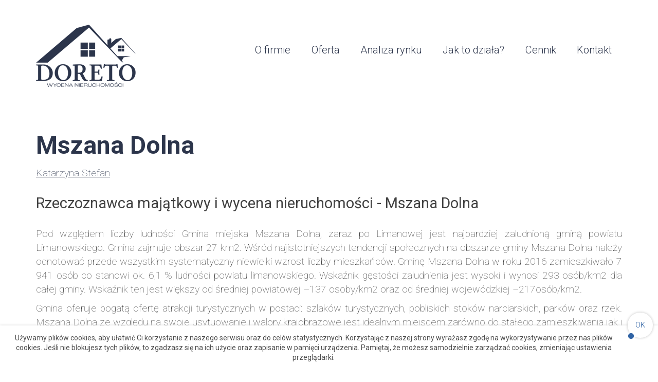

--- FILE ---
content_type: text/html; charset=UTF-8
request_url: https://doreto.pl/location/mszana-dolna/
body_size: 8254
content:

<!doctype html>
<!--[if lt IE 7]><html class="no-js ie ie6 lt-ie9 lt-ie8 lt-ie7" lang="pl-PL" prefix="og: http://ogp.me/ns#"> <![endif]-->
<!--[if IE 7]><html class="no-js ie ie7 lt-ie9 lt-ie8" lang="pl-PL" prefix="og: http://ogp.me/ns#"> <![endif]-->
<!--[if IE 8]><html class="no-js ie ie8 lt-ie9" lang="pl-PL" prefix="og: http://ogp.me/ns#"> <![endif]-->
<!--[if gt IE 8]><!-->
<html class="no-js" lang="pl-PL" prefix="og: http://ogp.me/ns#">
<!--<![endif]-->

<head>
    <!-- Google Tag Manager -->
	<script>(function(w,d,s,l,i){w[l]=w[l]||[];w[l].push({'gtm.start':
	new Date().getTime(),event:'gtm.js'});var f=d.getElementsByTagName(s)[0],
	j=d.createElement(s),dl=l!='dataLayer'?'&l='+l:'';j.async=true;j.src=
	'https://www.googletagmanager.com/gtm.js?id='+i+dl;f.parentNode.insertBefore(j,f);
	})(window,document,'script','dataLayer','GTM-T2QWFMC');</script>
	<!-- End Google Tag Manager -->
	
	<meta charset="UTF-8" />
    <title>
         Wycena nieruchomości - Mszana Dolna | Rzeczoznawca majątkowy - Doreto     </title>

    <meta http-equiv="Content-Type" content="text/html; charset=UTF-8" />
    <meta http-equiv="X-UA-Compatible" content="IE=edge">
    <meta name="viewport" content="width=device-width, initial-scale=1.0">
    <link rel="pingback" href="https://doreto.pl/xmlrpc.php" />

    <link rel="apple-touch-icon" sizes="180x180" href="https://doreto.pl/wp-content/themes/starter-theme-master/assets/favicon/apple-touch-icon.png">
    <link rel="icon" type="image/png" href="https://doreto.pl/wp-content/themes/starter-theme-master/assets/favicon/favicon-32x32.png" sizes="32x32">
    <link rel="icon" type="image/png" href="https://doreto.pl/wp-content/themes/starter-theme-master/assets/favicon/favicon-16x16.png" sizes="16x16">
    <link rel="manifest" href="https://doreto.pl/wp-content/themes/starter-theme-master/assets/favicon/manifest.json">
    <link rel="mask-icon" href="https://doreto.pl/wp-content/themes/starter-theme-master/assets/favicon/safari-pinned-tab.svg" color="#2c354b">
    <meta name="theme-color" content="#ffffff">

    <link href="https://fonts.googleapis.com/css?family=Roboto:100,100i,300,300i,400,400i,500,500i,700,700i" rel="stylesheet">
    <link rel="stylesheet" href="https://doreto.pl/wp-content/themes/starter-theme-master/assets/stylesheets/vendor.css" type="text/css" media="screen" />
    <link rel="stylesheet" href="https://doreto.pl/wp-content/themes/starter-theme-master/assets/stylesheets/style.css" type="text/css" media="screen" /> 
<!-- This site is optimized with the Yoast SEO plugin v7.7 - https://yoast.com/wordpress/plugins/seo/ -->
<meta name="description" content="Rzeczoznawca majątkowy i wycena nieruchomości - Mszana Dolna. Zajmujemy się wyceną nieruchomości gruntowych niezabudowanych, domów, hal i magazynów, biurowców oraz inwestycji infrastrukturalnych. Przedmiotem naszych wycen są zarówno prawa własności jak i ograniczone prawa rzeczowe. ☎ +48 506 906 904"/>
<link rel="canonical" href="https://doreto.pl/location/mszana-dolna/" />
<meta property="og:locale" content="pl_PL" />
<meta property="og:type" content="article" />
<meta property="og:title" content="Wycena nieruchomości - Mszana Dolna | Rzeczoznawca majątkowy" />
<meta property="og:description" content="Rzeczoznawca majątkowy i wycena nieruchomości - Mszana Dolna. Zajmujemy się wyceną nieruchomości gruntowych niezabudowanych, domów, hal i magazynów, biurowców oraz inwestycji infrastrukturalnych. Przedmiotem naszych wycen są zarówno prawa własności jak i ograniczone prawa rzeczowe. ☎ +48 506 906 904" />
<meta property="og:url" content="https://doreto.pl/location/mszana-dolna/" />
<meta property="og:site_name" content="Doreto" />
<meta name="twitter:card" content="summary_large_image" />
<meta name="twitter:description" content="Rzeczoznawca majątkowy i wycena nieruchomości - Mszana Dolna. Zajmujemy się wyceną nieruchomości gruntowych niezabudowanych, domów, hal i magazynów, biurowców oraz inwestycji infrastrukturalnych. Przedmiotem naszych wycen są zarówno prawa własności jak i ograniczone prawa rzeczowe. ☎ +48 506 906 904" />
<meta name="twitter:title" content="Wycena nieruchomości - Mszana Dolna | Rzeczoznawca majątkowy" />
<!-- / Yoast SEO plugin. -->

<link rel='dns-prefetch' href='//s.w.org' />
		<script type="text/javascript">
			window._wpemojiSettings = {"baseUrl":"https:\/\/s.w.org\/images\/core\/emoji\/11\/72x72\/","ext":".png","svgUrl":"https:\/\/s.w.org\/images\/core\/emoji\/11\/svg\/","svgExt":".svg","source":{"concatemoji":"https:\/\/doreto.pl\/wp-includes\/js\/wp-emoji-release.min.js?ver=4.9.26"}};
			!function(e,a,t){var n,r,o,i=a.createElement("canvas"),p=i.getContext&&i.getContext("2d");function s(e,t){var a=String.fromCharCode;p.clearRect(0,0,i.width,i.height),p.fillText(a.apply(this,e),0,0);e=i.toDataURL();return p.clearRect(0,0,i.width,i.height),p.fillText(a.apply(this,t),0,0),e===i.toDataURL()}function c(e){var t=a.createElement("script");t.src=e,t.defer=t.type="text/javascript",a.getElementsByTagName("head")[0].appendChild(t)}for(o=Array("flag","emoji"),t.supports={everything:!0,everythingExceptFlag:!0},r=0;r<o.length;r++)t.supports[o[r]]=function(e){if(!p||!p.fillText)return!1;switch(p.textBaseline="top",p.font="600 32px Arial",e){case"flag":return s([55356,56826,55356,56819],[55356,56826,8203,55356,56819])?!1:!s([55356,57332,56128,56423,56128,56418,56128,56421,56128,56430,56128,56423,56128,56447],[55356,57332,8203,56128,56423,8203,56128,56418,8203,56128,56421,8203,56128,56430,8203,56128,56423,8203,56128,56447]);case"emoji":return!s([55358,56760,9792,65039],[55358,56760,8203,9792,65039])}return!1}(o[r]),t.supports.everything=t.supports.everything&&t.supports[o[r]],"flag"!==o[r]&&(t.supports.everythingExceptFlag=t.supports.everythingExceptFlag&&t.supports[o[r]]);t.supports.everythingExceptFlag=t.supports.everythingExceptFlag&&!t.supports.flag,t.DOMReady=!1,t.readyCallback=function(){t.DOMReady=!0},t.supports.everything||(n=function(){t.readyCallback()},a.addEventListener?(a.addEventListener("DOMContentLoaded",n,!1),e.addEventListener("load",n,!1)):(e.attachEvent("onload",n),a.attachEvent("onreadystatechange",function(){"complete"===a.readyState&&t.readyCallback()})),(n=t.source||{}).concatemoji?c(n.concatemoji):n.wpemoji&&n.twemoji&&(c(n.twemoji),c(n.wpemoji)))}(window,document,window._wpemojiSettings);
		</script>
		<style type="text/css">
img.wp-smiley,
img.emoji {
	display: inline !important;
	border: none !important;
	box-shadow: none !important;
	height: 1em !important;
	width: 1em !important;
	margin: 0 .07em !important;
	vertical-align: -0.1em !important;
	background: none !important;
	padding: 0 !important;
}
</style>
<link rel='stylesheet' id='quick-cookies-css'  href='https://doreto.pl/wp-content/plugins/qkies-wp/public/css/quick-cookies-public.css?ver=1.0.0' type='text/css' media='all' />
<script type='text/javascript' src='https://doreto.pl/wp-includes/js/jquery/jquery.js?ver=1.12.4'></script>
<script type='text/javascript' src='https://doreto.pl/wp-includes/js/jquery/jquery-migrate.min.js?ver=1.4.1'></script>
<script type='text/javascript' src='https://doreto.pl/wp-content/plugins/qkies-wp/public/js/quick-cookies-public.js?ver=1.0.0'></script>
<link rel="alternate" type="application/json+oembed" href="https://doreto.pl/wp-json/oembed/1.0/embed?url=https%3A%2F%2Fdoreto.pl%2Flocation%2Fmszana-dolna%2F" />
<link rel="alternate" type="text/xml+oembed" href="https://doreto.pl/wp-json/oembed/1.0/embed?url=https%3A%2F%2Fdoreto.pl%2Flocation%2Fmszana-dolna%2F&#038;format=xml" />
<meta name="generator" content="Custom Login v3.2.5" />
<script type="text/javascript">
(function(url){
	if(/(?:Chrome\/26\.0\.1410\.63 Safari\/537\.31|WordfenceTestMonBot)/.test(navigator.userAgent)){ return; }
	var addEvent = function(evt, handler) {
		if (window.addEventListener) {
			document.addEventListener(evt, handler, false);
		} else if (window.attachEvent) {
			document.attachEvent('on' + evt, handler);
		}
	};
	var removeEvent = function(evt, handler) {
		if (window.removeEventListener) {
			document.removeEventListener(evt, handler, false);
		} else if (window.detachEvent) {
			document.detachEvent('on' + evt, handler);
		}
	};
	var evts = 'contextmenu dblclick drag dragend dragenter dragleave dragover dragstart drop keydown keypress keyup mousedown mousemove mouseout mouseover mouseup mousewheel scroll'.split(' ');
	var logHuman = function() {
		if (window.wfLogHumanRan) { return; }
		window.wfLogHumanRan = true;
		var wfscr = document.createElement('script');
		wfscr.type = 'text/javascript';
		wfscr.async = true;
		wfscr.src = url + '&r=' + Math.random();
		(document.getElementsByTagName('head')[0]||document.getElementsByTagName('body')[0]).appendChild(wfscr);
		for (var i = 0; i < evts.length; i++) {
			removeEvent(evts[i], logHuman);
		}
	};
	for (var i = 0; i < evts.length; i++) {
		addEvent(evts[i], logHuman);
	}
})('//doreto.pl/?wordfence_lh=1&hid=E8068C04F5BE09D6D522961EFC77B53D');
</script>			</head>

	<body data-rsssl=1 class="location-template-default single single-location postid-130" data-template="base.twig">
	
	<!-- Google Tag Manager (noscript) -->
	<noscript><iframe src="https://www.googletagmanager.com/ns.html?id=GTM-T2QWFMC"
	height="0" width="0" style="display:none;visibility:hidden"></iframe></noscript>
	<!-- End Google Tag Manager (noscript) -->
	
		<header class="header" >
								    <div class="overlay"></div>
	<nav>
        <div class="container nav-container hidden-xs">
            <div class="row row-eq-height">
                <div class="col-lg-3 col-md-2 col-sm-2">
                    <a href="https://doreto.pl">
                        <img class="img-responsive" src="https://doreto.pl/wp-content/themes/starter-theme-master/assets/images/doreto_logo.png" alt="Doreto - Rzeczoznawca majątkowy i wycena nieruchomości - Kraków">
                    </a>
                </div>
                <div class="col-lg-9 col-md-10 col-sm-10 menu menu--juliet">
                    <ul class="nav-ul menu__list">
													<li class="menu__item  menu-item menu-item-type-post_type menu-item-object-page menu-item-59">
								<a href="https://doreto.pl/o-firmie/" class="menu__link">O firmie</a>
							</li>
													<li class="menu__item  menu-item menu-item-type-post_type menu-item-object-page menu-item-55">
								<a href="https://doreto.pl/oferta/" class="menu__link">Oferta</a>
							</li>
													<li class="menu__item  menu-item menu-item-type-post_type menu-item-object-page menu-item-58">
								<a href="https://doreto.pl/analiza-rynku/" class="menu__link">Analiza rynku</a>
							</li>
													<li class="menu__item  menu-item menu-item-type-post_type menu-item-object-page menu-item-57">
								<a href="https://doreto.pl/jak-to-dziala/" class="menu__link">Jak to działa?</a>
							</li>
													<li class="menu__item  menu-item menu-item-type-post_type menu-item-object-page menu-item-56">
								<a href="https://doreto.pl/cennik/" class="menu__link">Cennik</a>
							</li>
												<li class="menu__item">
							<a class="menu__link js-toggle-contact-form">Kontakt</a>
						</li>
                    </ul>
                </div>
            </div>
        </div>
        <div class="mobile-nav-wrapper visible-xs">
            <div class="mobile-nav">
                <div class="row-fluid mobile-nav-header">
                    <div class="col-xs-6">
                        <a href="https://doreto.pl">
                            <img class="mobile-logo-img" src="https://doreto.pl/wp-content/themes/starter-theme-master/assets/images/doreto_logo_w.png" alt="Doreto - Rzeczoznawca majątkowy i wycena nieruchomości - Kraków">
                        </a>
                    </div>
                    <div class="col-xs-6">
                        <div id="hamburger-icon">
                            <span></span>
                            <span></span>
                            <span></span>
                            <span></span>
                        </div>
                    </div>
                </div>
                <div class="mobile-nav-list">
                    <ul class="mobile-menu">
                        							<li class="menu__item  menu-item menu-item-type-post_type menu-item-object-page menu-item-59">
								<a href="https://doreto.pl/o-firmie/" class="menu__link">O firmie</a>
							</li>
													<li class="menu__item  menu-item menu-item-type-post_type menu-item-object-page menu-item-55">
								<a href="https://doreto.pl/oferta/" class="menu__link">Oferta</a>
							</li>
													<li class="menu__item  menu-item menu-item-type-post_type menu-item-object-page menu-item-58">
								<a href="https://doreto.pl/analiza-rynku/" class="menu__link">Analiza rynku</a>
							</li>
													<li class="menu__item  menu-item menu-item-type-post_type menu-item-object-page menu-item-57">
								<a href="https://doreto.pl/jak-to-dziala/" class="menu__link">Jak to działa?</a>
							</li>
													<li class="menu__item  menu-item menu-item-type-post_type menu-item-object-page menu-item-56">
								<a href="https://doreto.pl/cennik/" class="menu__link">Cennik</a>
							</li>
						                        <li class="menu__item">
                            <a class="menu__link js-mobile-toggle-contact-form">Kontakt</a>
                        </li>
                    </ul>
                </div>
            </div>
        </div>
    </nav>
					</header>

		<section id="content" role="main" class="content-wrapper">
					<div class="content-wrapper">
		<article class="post-type-location" id="post-130">
			<section class="article-content">
				<div class="container">
					<div class="row">
						<div class="col-xs-12">
							<h1 class="article-h1">Mszana Dolna</h1>
								<p class="blog-author">
								<a href="/author/katarzyna/"> Katarzyna Stefan </a>
								</p>
							<div class="article-body">
								<h2 style="margin: 30px 0;">Rzeczoznawca majątkowy i wycena nieruchomości - Mszana Dolna</h2>

<p style="text-align: justify;">Pod względem liczby ludności Gmina miejska Mszana Dolna, zaraz po Limanowej jest najbardziej zaludnioną gminą powiatu Limanowskiego. Gmina zajmuje obszar 27 km2. Wśród najistotniejszych tendencji społecznych na obszarze gminy Mszana Dolna należy odnotować przede wszystkim systematyczny niewielki wzrost liczby mieszkańców. Gminę Mszana Dolna w roku 2016 zamieszkiwało 7 941 osób co stanowi ok. 6,1 %  ludności powiatu limanowskiego. Wskaźnik gęstości zaludnienia jest wysoki i wynosi 293 osób/km2 dla całej gminy. Wskaźnik ten jest większy od średniej powiatowej –137 osoby/km2 oraz od średniej wojewódzkiej –217osób/km2.</p>

<p style="text-align: justify;">Gmina oferuje bogatą ofertę atrakcji turystycznych w postaci: szlaków turystycznych, pobliskich stoków narciarskich, parków oraz rzek. Mszana Dolna ze względu na swoje usytuowanie i walory krajobrazowe jest idealnym miejscem zarówno do stałego zamieszkiwania jak i spędzania wolnego czasu. Dlatego też na powyższym obszarze silnie rozwija się rynek nieruchomości gruntowych zabudowanych zabudową letniskową oraz handlowo- usługową zaspokajającą potrzeby coraz to większej liczby mieszkańców i turystów.</p>

<p style="text-align: justify;">Oprócz powyższych, częstym przedmiotem <strong>wyceny nieruchomości</strong> na terenie Gminy Mszana Dolna są:</p>
<ul style="list-style-type: circle;">
<li style="font-weight: 100;">domy jednorodzinne,</li>
<li style="font-weight: 100;">grunty niezabudowane, zarówno rolne, leśne jak i przeznaczone pod budownictwo mieszkaniowe lub pod inwestycje,</li>
<li style="font-weight: 100;">punkty gastronomiczne,</li>
<li style="font-weight: 100;">pensjonaty,</li>
<li style="font-weight: 100;">inne ośrodki wypoczynkowe,</li>
<li style="font-weight: 100;">ośrodki rekreacyjne,</li>
<li style="font-weight: 100;">placówki Banków i Urzędów.</li>
</ul>

<p><img class="aligncenter size-full wp-image-189" src="https://doreto.pl/wp-content/uploads/2018/03/wycena-nieruchomosci-mszana-dolna.png" alt="Rzeczoznawca majątkowy i wycena nieruchomości - Mszana Dolna" width="1153" height="493" /></p>

<br/>

<div class="border-blue"> </div>

<p class="light margin-top-1 large-paragraph" style="text-align: center;">Zapewniamy bezpłatny dojazd do klienta w celu wyceny nieruchomości i przedsiębiorstw również w miastach podanych poniżej oraz w miejscowościach sąsiednich:</p>

<div class="col-xs-4" style="text-align: center;">
   <ul style="padding: 0;">
      <li><a href="/location/bochnia/">Bochnia</a></li>
      <li><a href="/location/brzesko/">Brzesko</a></li>
      <li><a href="/location/chrzanow/">Chrzanów</a></li>
      <li><a href="/location/czestochowa/">Częstochowa</a></li>
      <li><a href="/location/krakow/">Kraków</a></li>
   </ul>
</div>

<div class="col-xs-4" style="text-align: center;">
   <ul style="padding: 0;">
      <li><a href="/location/limanowa/">Limanowa</a></li>
      <li><a href="/location/lubliniec/">Lubliniec</a></li>
      <li><a href="/location/myslenice/">Myślenice</a></li>
      <li><a href="/location/okolice-krakowa/">Okolice Krakowa</a></li>
      <li><a href="/location/olkusz/">Olkusz</a></li>
      <li><a href="/location/podhale/">Podhale</a></li>
   </ul>
</div>

<div class="col-xs-4" style="text-align: center;">
   <ul style="padding: 0;">
      <li><a href="/location/rabka-zdroj/">Rabka Zdrój</a></li>
      <li><a href="/location/skawina/">Skawina</a></li>
      <li><a href="/location/wieliczka/">Wieliczka</a></li>
      <li><a href="/location/zabierzow/">Zabierzów</a></li>
      <li><a href="/location/zawiercie/">Zawiercie</a></li>
   </ul>
</div>

<br/>
							</div>
						</div>
					</div>
				</div>
			</section>

    		<!-- comment box
            <section class="comment-box">

                <div class="comments">
                                            <h3> comments </h3>
                                                            </div>

                					<p> comments for this post are closed </p>
				            </section> -->
		</article>
	</div><!-- /content-wrapper -->
		</section>

						<footer>
    <div>
        <div class="container">
            <div id="contact-form">
                <h2 class="contact-teaser text-center">Zapraszamy do kontaktu - chętnie odpowiemy na Państwa pytania</h2>
                <div class="contact-form-block">
                    <div id="contact-form-head">
                        <span>
                        Doreto&nbsp;Wycena&nbsp;Nieruchomości  | <a href="tel:+48506906904">+48&nbsp;506&nbsp;906&nbsp;904</a> |  katarzyna_wyzga@doreto.pl
                    </span>
                        <a class="btn btn-doreto btn-dark pull-right js-toggle-contact-form contact-form-btn hidden-xs">
                            rozwiń
                        </a>
                    </div>

                    <div id="contact-form-body">
                        <div class="row">
                            <div class="col-xs-12">
                                <address>
                                    ul. Balicka 56<br> Kraków 30-149
                                </address>
                            </div>
                            <form action="https://doreto.pl/wp-content/themes/starter-theme-master/formSender.php" method="post" name="contactForm">
                                <div class="col-xs-12">
                                    <h2 style="font-size: 3em; font-weight: 700; margin: 0.3em 0;" class="form-heading">Formularz kontaktowy</h2>
									<small class="form-info pull-left" style="margin-bottom: 20px;">Wszystkie pola formularza wymagają wypełnienia, aby wiadomość została wysłana.</small>
                                </div>
                                <div class="col-xs-12 margin-bottom-1 col-sm-4">
                                    <input type="email" class="form-control" name="email" placeholder="e-mail nadawcy" required tabindex="1">
                                </div>
                                <div class="col-xs-12 margin-bottom-1 col-sm-4">
                                    <input type="text" class="form-control" name="subject" placeholder="temat wiadomości" required tabindex="2">
                                </div>
                                <div class="hidden-xs margin-bottom-1 col-sm-2">
                                    <input type="submit" class="btn btn-doreto btn-dark" value="wyślij" tabindex="4">
                                </div>
                                <div class="col-xs-12 margin-bottom-1 col-sm-10">
                                    <textarea tabindex="3" name="content" id="" cols="30" rows="5" class="form-control" placeholder="treść wiadomości" required></textarea>
                                    
									<input name="checkbox-1[]" value="Wyrażam zgodę na otrzymywanie biuletynu i informacji handlowych od Katarzyny Wyżga, przedsiębiorcy prowadzącej działalność gospodarczą pod firmą DORETO Katarzyna Wyżga. Zgadzam się, z tym iż Katarzyna Wyżga przedsiębiorca prowadząca działalność gospodarczą pod firmą DORETO Katarzyna Wyżga może zbierać, wykorzystywać i ujawniać moje dane osobowe, które podałem/łam w tym formularzu, w celu dostarczenia materiałów marketingowych, które zgodziłem/łam się otrzymać. Zgoda jest dobrowolna. Mam prawo do wycofania zgody w dowolnym czasie (dane są przetwarzane do momentu wycofania zgody). Mam prawo dostępu, sprostowania, usunięcia lub ograniczenia przetwarzania danych, prawo do sprzeciwu, prawo do złożenia skargi do organu nadzorczego lub przekazania danych. Administratorem danych Katarzyna Wyżga, przedsiębiorca prowadząca działalność gospodarczą pod firmą DORETO Katarzyna Wyżga z siedzibą w Krakowie, ul. Balicka 56, 30-149 Kraków. Administrator przetwarza dane zgodnie z Polityką bezpieczeństwa danych osobowych." type="checkbox">
									<small class="form-info pull left">Wyrażam zgodę na otrzymywanie biuletynu i informacji handlowych od Katarzyny Wyżga, przedsiębiorcy prowadzącej działalność gospodarczą pod firmą DORETO Katarzyna Wyżga. Zgadzam się, z tym iż Katarzyna Wyżga przedsiębiorca prowadząca działalność gospodarczą pod firmą DORETO Katarzyna Wyżga może zbierać, wykorzystywać i ujawniać moje dane osobowe, które podałem/łam w tym formularzu, w celu dostarczenia materiałów marketingowych, które zgodziłem/łam się otrzymać. Zgoda jest dobrowolna. Mam prawo do wycofania zgody w dowolnym czasie (dane są przetwarzane do momentu wycofania zgody). Mam prawo dostępu, sprostowania, usunięcia lub ograniczenia przetwarzania danych, prawo do sprzeciwu, prawo do złożenia skargi do organu nadzorczego lub przekazania danych. Administratorem danych Katarzyna Wyżga, przedsiębiorca prowadząca działalność gospodarczą pod firmą DORETO Katarzyna Wyżga z siedzibą w Krakowie, ul. Balicka 56, 30-149 Kraków. Administrator przetwarza dane zgodnie z Polityką bezpieczeństwa danych osobowych >> <a href="/polityka-prywatnosci/"><span style="color: #fff; text-decoration: underline;">Polityka Prywatności</span></a></small>
									                                </div>
                                <div class="col-xs-12 visible-xs">
                                    <input type="submit" class="btn btn-doreto btn-dark" value="wyślij" tabindex="4">
                                </div>
                            </form>
                        </div>
                    </div>
                </div>

            </div>

        </div>
    </div>

</footer>

<!-- <script>
    (function (i, s, o, g, r, a, m) {
    i['GoogleAnalyticsObject'] = r; i[r] = i[r] || function () {
        (i[r].q = i[r].q || []).push(arguments)
    }, i[r].l = 1 * new Date(); a = s.createElement(o),
        m = s.getElementsByTagName(o)[0]; a.async = 1; a.src = g; m.parentNode.insertBefore(a, m)
    })(window, document, 'script', 'https://www.google-analytics.com/analytics.js', 'ga');

    ga('create', 'UA-96647297-1', 'auto');
    ga('send', 'pageview');

</script> -->
<script type="text/javascript">
/* <![CDATA[ */
var google_conversion_id = 846303491;
var google_custom_params = window.google_tag_params;
var google_remarketing_only = true;
/* ]]> */
</script>
<script type="text/javascript" 
src="//www.googleadservices.com/pagead/conversion.js">
</script>
<noscript>
<div style="display:inline;">
<img height="1" width="1" style="border-style:none;" alt="" 
src="//googleads.g.doubleclick.net/pagead/viewthroughconversion/846303491/?guid=ON&amp;script=0"/>
</div>
</noscript>

			<script type="text/javascript">!function(o){o.fn.extend({Qkies:function(t){var e={fontSize:"14px",lineHeight:"19px",position:"bottom",cookieText:"Używamy plików cookies, aby ułatwić Ci korzystanie z naszego serwisu oraz do celów statystycznych. Korzystając z naszej strony wyrażasz zgodę na wykorzystywanie przez nas plików cookies. Jeśli nie blokujesz tych plików, to zgadzasz się na ich użycie oraz zapisanie w pamięci urządzenia. Pamiętaj, że możesz samodzielnie zarządzać cookies, zmieniając ustawienia przeglądarki.",background:"#FFFFFF",textColor:"#4d4d4d",textAlign:"center",buttonText:"OK",buttonBackground:"#FFFFFF",buttonTextColor:"#3063a4",buttonFontSize:"15px",buttonTextTop:"12px",buttonTextLeft:"0px",buttonBorder:"2px",buttonBorderType:"solid",buttonBorderColor:"#FFFFFF",buttonShadow:"0 0 5px #C0C0C0",circleShow:"y",circleBackground:"#3063a4",circleBorder:"2px",circleBorderType:"solid",circleBorderColor:"#FFFFFF",hover:{buttonBackground:"#3063a4",buttonTextColor:"#FFFFFF",circleBackground:"#1F1A17"},paddingTop:"15px",paddingBot:"15px",expires:365};return t=o.extend(e,t),this.each(function(){function e(){var i=new Date;i.setTime(i.getTime()+24*t.expires*60*60*1e3);var e="; expires="+i.toGMTString();document.cookie="q_cookie_agree=1"+e+"; path=/";var n=o("#q-cookie-box"),r=n.height()+80;n.css("margin-"+t.position,"-"+r+"px"),setTimeout(function(){n.css("display","none")},8e3)}if(o("#q-cookie-box").attr("id"))return"";var n="",r="",a=!0,c="#q-cookie-box #qcb-close-btn",s=o("body");if(""!=document.cookie){var l=document.cookie.split("; ");for(i=0;i<l.length;i++){var x=l[i].split("=")[0],d=l[i].split("=")[1];"q_cookie_agree"===x&&"1"==d&&(a=!1)}}1==a&&("n"==t.circleShow?t.circleShow="none":t.circleShow="block",r='<style type="text/css">#q-cookie-box { background: '+t.background+";width: 100%;position:fixed;bottom:0px;left: 0;right: 0px;margin: 0px auto;height:auto;padding: "+t.paddingTop+" 0px "+t.paddingBot+" 0px;z-index:65465465656;text-align:center;box-shadow: 0 0 5px #D4D4D4;-webkit-transition: all 0.3s ease;-moz-transition: all 0.3s ease;-o-transition: all 0.3s ease;transition: all 0.3s ease;}#q-cookie-box * { -webkit-box-sizing: initial !important;-moz-box-sizing: initial !important;box-sizing: initial !important;}#q-cookie-box .qcb-text { color: "+t.textColor+";font-size: "+t.fontSize+";line-height: "+t.lineHeight+";text-align: "+t.textAlign+";margin: 0 15px 0 15px;width: auto;padding-right: 60px;-webkit-transition: all 0.3s ease;-moz-transition: all 0.3s ease;-o-transition: all 0.3s ease;transition: all 0.3s ease;}#q-cookie-box .qcb-text a { color: "+t.textColor+";}#q-cookie-box .qcb-text a:hover { color: "+t.textColor+";}#q-cookie-box #qcb-close-btn { position: absolute;right: 10px;top: -25px;cursor: pointer;}#q-cookie-box #qcb-c-1 { background: "+t.buttonBackground+";border: "+t.buttonBorder+" "+t.buttonBorderType+" "+t.buttonBorderColor+";width: 45px;height: 45px;color: "+t.buttonTextColor+";font-weight: bold;font-size: "+t.buttonFontSize+";text-align: center;padding: 0;margin: 0;border-radius: 35px;position: relative;right: 0;top: 0;box-shadow: "+t.buttonShadow+";display: block;-webkit-transition: all 0.3s ease;-moz-transition: all 0.3s ease;-o-transition: all 0.3s ease;transition: all 0.3s ease;}#q-cookie-box #qcb-close-btn:hover #qcb-c-1 { background: "+t.hover.buttonBackground+" !important;color: "+t.hover.buttonTextColor+" !important;box-shadow: 0px 0px 5px 5px rgba(214, 214, 214, 0.4) !important;-webkit-transform:rotate(360deg) scale(1.05);transform:rotate(360deg) scale(1.05);}#q-cookie-box #qcb-c-1 strong { position: relative;top: "+t.buttonTextTop+";left: "+t.buttonTextLeft+";}#q-cookie-box #qcb-c-2 { display: "+t.circleShow+";width: 11px;height: 11px;background: "+t.circleBackground+";border: "+t.circleBorder+" "+t.circleBorderType+" "+t.circleBorderColor+";border-radius: 20px;position: absolute;bottom: -4px;left: -1px;-webkit-transition: all 0.3s ease;-moz-transition: all 0.3s ease;-o-transition: all 0.3s ease;transition: all 0.3s ease;}#q-cookie-box #qcb-close-btn:hover #qcb-c-2 { background: "+t.hover.circleBackground+" !important;}@media (max-width: 767px) { #q-cookie-box .qcb-text {	text-align: justify; }}@media (max-width: 450px) { #q-cookie-box .qcb-text { margin: 25px 15px 0 15px; padding-right: 0px; }#q-cookie-box #qcb-close-btn { position: absolute;right: 10px;top: -25px;left: 10px;margin: 0px auto;width: 52px;cursor: pointer;}}</style>",n='<div id="q-cookie-box"><div class="qcb-text">'+t.cookieText+'</div><div id="qcb-close-btn"><span id="qcb-c-1"><strong>'+t.buttonText+'</strong></span><span id="qcb-c-2"></span></div></div>'+r,o("body").append(n)),o.isFunction(s.on)?s.on("click",c,function(){e()}):o.isFunction(s.live)?s.live("click",c,function(){e()}):s.find(c).click(function(){e()})})}})}(jQuery),jQuery(document).ready(function(o){o("body").Qkies()});</script><script type='text/javascript' src='https://doreto.pl/wp-includes/js/wp-embed.min.js?ver=4.9.26'></script>

			</body>
	<script src="https://doreto.pl/wp-content/themes/starter-theme-master/assets/javascript/vendor.js"></script>
<script src="https://doreto.pl/wp-content/themes/starter-theme-master/assets/javascript/bundle.js"></script></html>


--- FILE ---
content_type: text/css
request_url: https://doreto.pl/wp-content/themes/starter-theme-master/assets/stylesheets/style.css
body_size: 4900
content:
.padding-top-1{padding-top:1em}.margin-top-1{margin-top:1em}.padding-right-1{padding-right:1em}.margin-right-1{margin-right:1em}.padding-bottom-1{padding-bottom:1em}.margin-bottom-1{margin-bottom:1em}.padding-left-1{padding-left:1em}.margin-left-1{margin-left:1em}.padding-top-2{padding-top:2em}.margin-top-2{margin-top:2em}.padding-right-2{padding-right:2em}.margin-right-2{margin-right:2em}.padding-bottom-2{padding-bottom:2em}.margin-bottom-2{margin-bottom:2em}.padding-left-2{padding-left:2em}.margin-left-2{margin-left:2em}.padding-top-3{padding-top:3em}.margin-top-3{margin-top:3em}.padding-right-3{padding-right:3em}.margin-right-3{margin-right:3em}.padding-bottom-3{padding-bottom:3em}.margin-bottom-3{margin-bottom:3em}.padding-left-3{padding-left:3em}.margin-left-3{margin-left:3em}.padding-top-4{padding-top:4em}.margin-top-4{margin-top:4em}.padding-right-4{padding-right:4em}.margin-right-4{margin-right:4em}.padding-bottom-4{padding-bottom:4em}.margin-bottom-4{margin-bottom:4em}.padding-left-4{padding-left:4em}.margin-left-4{margin-left:4em}.padding-top-5{padding-top:5em}.margin-top-5{margin-top:5em}.padding-right-5{padding-right:5em}.margin-right-5{margin-right:5em}.padding-bottom-5{padding-bottom:5em}.margin-bottom-5{margin-bottom:5em}.padding-left-5{padding-left:5em}.margin-left-5{margin-left:5em}.padding-top-6{padding-top:6em}.margin-top-6{margin-top:6em}.padding-right-6{padding-right:6em}.margin-right-6{margin-right:6em}.padding-bottom-6{padding-bottom:6em}.margin-bottom-6{margin-bottom:6em}.padding-left-6{padding-left:6em}.margin-left-6{margin-left:6em}.padding-top-7{padding-top:7em}.margin-top-7{margin-top:7em}.padding-right-7{padding-right:7em}.margin-right-7{margin-right:7em}.padding-bottom-7{padding-bottom:7em}.margin-bottom-7{margin-bottom:7em}.padding-left-7{padding-left:7em}.margin-left-7{margin-left:7em}.no-side-padding{padding-left:0;padding-right:0}@media screen and (max-width: 767px){.no-side-padding-xs{padding-left:0;padding-right:0}}.text-right{text-align:right}.vertical-center{display:flex;flex-direction:column;justify-content:center}@media screen and (min-width: 768px){.row-eq-height{display:-webkit-box;display:-webkit-flex;display:-ms-flexbox;display:flex}}.flex-grow-col{flex-grow:1;padding-left:2em;padding-right:2em}@media screen and (max-width: 767px){.flex-grow-col{padding-left:0;padding-right:0}}body{font-size:16px}body h1{font-size:3em;color:#2c354b;font-weight:700;margin-top:0.3em;margin-bottom:0.3em}body h2{font-size:1.8em;color:#414141;font-weight:400;margin-top:0.16em;margin-bottom:0.16em}body p{font-size:1.2em;color:#414141;font-weight:100}body p.large-paragraph{font-size:1.8em}@media screen and (max-width: 1199px){body p.large-paragraph{font-size:1.2em}}body a{color:#2c354b;text-decoration:underline;cursor:pointer;-moz-transition:color 350ms ease-in;-o-transition:color 350ms ease-in;-webkit-transition:color 350ms ease-in;transition:color 350ms ease-in}body a:hover{text-decoration:none;color:#3e517f}body .font-size-1{font-size:.5em}body .font-size-2{font-size:1em}body .font-size-3{font-size:1.5em}body .font-size-4{font-size:2em}body .font-size-5{font-size:2.5em}body .font-size-6{font-size:3em}body .font-size-7{font-size:3.5em}body .font-size-8{font-size:4em}body .thin{font-weight:100}body .light{font-weight:300}body .regular{font-weight:400}body .bold{font-weight:700}body .italic{font-style:italic}body strong{font-weight:300}body .text-white{color:#fff}body .text-justify{text-align:justify}body .wordwrap,body .square-btn{white-space:pre-wrap;white-space:-moz-pre-wrap;white-space:-pre-wrap;white-space:-o-pre-wrap;word-wrap:break-word}body .blue-border{border-bottom:2px #2c354b solid}body .border-heading-img{max-width:60px;float:right;display:inline-block}@media screen and (max-width: 767px){body .border-heading-img{display:none}}body ul{list-style-type:none}body ul li{font-size:1.2em;color:#414141;font-weight:400}body ul.inline li{display:inline}.btn-doreto{font-size:1.2em;font-weight:400;color:#2c354b;text-decoration:none;border-top:2px #2c354b solid;border-bottom:2px #2c354b solid;border-radius:0;display:inline-block;vertical-align:middle;-webkit-transform:perspective(1px) translateZ(0);transform:perspective(1px) translateZ(0);box-shadow:0 0 1px transparent;position:relative;background:#fff;-webkit-transition-property:color;transition-property:color;-webkit-transition-duration:0.3s;transition-duration:0.3s}.btn-doreto.btn-dark{color:#fff;background-color:#2c354b;border:none}.btn-doreto.btn-dark:before{background:#fff}.btn-doreto.btn-dark:hover,.btn-doreto.btn-dark:focus,.btn-doreto.btn-dark:active{color:#2c354b}.btn-doreto:before{content:"";position:absolute;z-index:-1;top:0;bottom:0;left:0;right:0;background:#2c354b;-webkit-transform:scaleY(0);transform:scaleY(0);-webkit-transform-origin:50%;transform-origin:50%;-webkit-transition-property:transform;transition-property:transform;-webkit-transition-duration:0.3s;transition-duration:0.3s;-webkit-transition-timing-function:ease-out;transition-timing-function:ease-out}.btn-doreto:hover,.btn-doreto:focus,.btn-doreto:active{color:#fff;font-weight:400}.btn-doreto:hover:before,.btn-doreto:focus:before,.btn-doreto:active:before{-webkit-transform:scaleY(1);transform:scaleY(1)}.doreto-list{list-style:none;padding-left:0}@media screen and (min-width: 480px){.doreto-list.columned{-moz-column-count:2;-moz-column-gap:0.2em;-webkit-column-count:2;-webkit-column-gap:0.2em;column-count:2;column-gap:0.2em}}@media screen and (min-width: 768px){.doreto-list.columned{-moz-column-count:3;-moz-column-gap:0.4em;-webkit-column-count:3;-webkit-column-gap:0.4em;column-count:3;column-gap:0.4em}}.doreto-list li{display:inline-block;width:100%;padding-bottom:1em;padding-left:1em;text-transform:uppercase;font-weight:400;font-size:1.2em}.doreto-list li a{display:inline-block}@media screen and (max-width: 767px){.doreto-list li{padding-bottom:0.2em}}.doreto-list li:before{content:"";border-color:transparent #2c354b;border-style:solid;border-width:0.35em 0 0.35em 0.45em;display:block;height:0;width:0;left:-0.9em;top:1em;position:relative}.doreto-list.offer-list{margin-top:0.6em}.doreto-list.certificates-list{margin-left:15px;margin-right:15px}.blocks-list{padding-left:0}.blocks-list li{text-align:right;background-color:#2c354b;margin-bottom:1em;min-height:5em;padding-right:0.4em}.blocks-list li span{color:#fff;text-decoration:none;font-size:1.4em;font-weight:100;padding-bottom:1em}@media screen and (min-width: 480px){.blocks-list.columned{-moz-column-count:2;-moz-column-gap:0.2em;-webkit-column-count:2;-webkit-column-gap:0.2em;column-count:2;column-gap:0.2em}}@media screen and (min-width: 768px){.blocks-list.columned{-moz-column-count:3;-moz-column-gap:1em;-webkit-column-count:3;-webkit-column-gap:1em;column-count:3;column-gap:1em}}@media screen and (min-width: 992px){.blocks-list.columned{-moz-column-count:4;-moz-column-gap:1em;-webkit-column-count:4;-webkit-column-gap:1em;column-count:4;column-gap:1em}}.locations-list{padding-left:0}.locations-list li{display:inline;color:#414141;font-weight:600}.locations-list li:after{content:', '}.locations-list li:last-child:after{content:''}.overlay{position:fixed;width:100%;height:100%;top:0;left:0;z-index:1000;background-color:#2c354b;opacity:0;pointer-events:none;-moz-transition:all 350ms ease-out;-o-transition:all 350ms ease-out;-webkit-transition:all 350ms ease-out;transition:all 350ms ease-out}.overlay.visible{opacity:0.9;pointer-events:auto}.modal-backdrop{background-color:#2c354b;opacity:0.9;z-index:1200}.message-modal{z-index:1500;width:35%;margin:0 auto;margin-top:10%}@media screen and (max-width: 1199px){.message-modal{width:45%}}@media screen and (max-width: 991px){.message-modal{width:60%}}@media screen and (max-width: 767px){.message-modal{width:90%}}.message-modal .modal-content{border-radius:0;padding:2em 3em}@media screen and (max-width: 767px){.message-modal .modal-content{padding:1em}}.message-modal .modal-header{border-bottom:none}.message-modal .modal-header h1{font-weight:100}@media screen and (max-width: 767px){.message-modal .modal-header h1{font-size:2em}}.message-modal .modal-footer{text-align:center;border-top:none}input.form-control{border-radius:0;font-size:1.2em}input.form-control[type="text"],input.form-control[type="email"]{height:40px;padding:12px}textarea.form-control{border-radius:0;padding:12px;font-size:1.2em;resize:none}form .btn-doreto{width:100%;height:40px}input[type="submit"]{-moz-transition:all 350ms ease-in;-o-transition:all 350ms ease-in;-webkit-transition:all 350ms ease-in;transition:all 350ms ease-in}input[type="submit"]:hover,input[type="submit"]:focus{color:#fff;background-color:#fff}#hamburger-icon{width:42px;height:42px;position:relative;float:right;top:12px;-webkit-transform:rotate(0deg);-moz-transform:rotate(0deg);-o-transform:rotate(0deg);transform:rotate(0deg);-webkit-transition:.5s ease-in-out;-moz-transition:.5s ease-in-out;-o-transition:.5s ease-in-out;transition:.5s ease-in-out;cursor:pointer}#hamburger-icon span{display:block;position:absolute;height:1px;width:100%;background:#fff;opacity:1;left:0;-webkit-transform:rotate(0deg);-moz-transform:rotate(0deg);-o-transform:rotate(0deg);transform:rotate(0deg);-webkit-transition:.25s ease-in-out;-moz-transition:.25s ease-in-out;-o-transition:.25s ease-in-out;transition:.25s ease-in-out}#hamburger-icon span:nth-child(1){top:0px}#hamburger-icon span:nth-child(2),#hamburger-icon span:nth-child(3){top:14px}#hamburger-icon span:nth-child(4){top:28px}#hamburger-icon.open span:nth-child(1){top:14px;width:0%;left:50%}#hamburger-icon.open span:nth-child(2){-webkit-transform:rotate(45deg);-moz-transform:rotate(45deg);-o-transform:rotate(45deg);transform:rotate(45deg)}#hamburger-icon.open span:nth-child(3){-webkit-transform:rotate(-45deg);-moz-transform:rotate(-45deg);-o-transform:rotate(-45deg);transform:rotate(-45deg)}#hamburger-icon.open span:nth-child(4){top:14px;width:0%;left:50%}@media screen and (max-width: 767px){.services-section img.img-responsive{max-width:240px;margin:15px}}.services-section-mob h1{font-size:2em}.services-section-mob .img-services-mob{width:120px;margin:12px}.services-section-mob .img-services-mob-xs{width:60px;margin:6px}.services-section-mob .services-mobile-section{padding-top:1em;padding-bottom:1em;margin-top:1em;margin-bottom:1em}.services-section-mob .services-mobile-section ul li{text-transform:none;font-size:1em}.services-section-mob .services-mobile-section:nth-child(even){background-color:#2c354b;color:#fff}.services-section-mob .services-mobile-section:nth-child(even) h1{color:#fff}.services-section-mob .services-mobile-section:nth-child(even) ul li{color:#fff}.services-section-mob .services-mobile-section:nth-child(even) ul li::before{border-color:transparent #fff}.services-section-mob .services-mobile-section:nth-child(even) p{color:#fff}nav .nav-container{padding-top:3em;padding-bottom:3em}@media screen and (max-width: 991px){nav .nav-container{padding-top:1em;padding-bottom:1em}}nav .nav-container .nav-ul li a{text-decoration:none}nav .menu{line-height:1;margin:0 auto 3em}nav .menu__list{position:relative;display:-webkit-inline-flex;display:inline-flex;float:right;-webkit-flex-wrap:wrap;flex-wrap:wrap;margin:0;padding:0;list-style:none}nav .menu__item{display:block;margin:1em 0}@media screen and (max-width: 991px){nav .menu__item{margin:0}}nav .menu__link{font-size:1.05em;font-weight:300;display:block;padding:1em;cursor:pointer;-webkit-user-select:none;-moz-user-select:none;-ms-user-select:none;user-select:none;-webkit-touch-callout:none;-khtml-user-select:none;-webkit-tap-highlight-color:transparent}nav .menu__link:hover,nav .menu__link:focus{outline:none}nav .menu--juliet .menu__item{position:relative;-webkit-transition:color .25s;transition:color .25s}nav .menu--juliet .menu__item::before,nav .menu--juliet .menu__item::after,nav .menu--juliet .current-menu-item::before,nav .menu--juliet .current-menu-item::after{position:absolute;left:50%;width:0;height:0;border:solid transparent;content:'';pointer-events:none}nav .menu--juliet .menu__item::before,nav .menu--juliet .menu__item::after{-webkit-transform:scale3d(0, 1, 1);transform:scale3d(0, 1, 1);-webkit-transform-origin:left left;transform-origin:left left;-webkit-transition:transform 0.7s cubic-bezier(0.22, 0.61, 0.36, 1);transition:transform 0.7s cubic-bezier(0.22, 0.61, 0.36, 1)}nav .menu--juliet .current-menu-item::before,nav .menu--juliet .current-menu-item::after{-webkit-transform:scale3d(1, 1, 1);transform:scale3d(1, 1, 1);-webkit-transition:transform 0.4s cubic-bezier(0.22, 0.61, 0.36, 1);transition:transform 0.4s cubic-bezier(0.22, 0.61, 0.36, 1)}nav .menu--juliet .menu__item:hover::before,nav .menu--juliet .menu__item:hover::after{-webkit-transform:scale3d(1, 1, 1);transform:scale3d(1, 1, 1);-webkit-transition:transform 0.4s cubic-bezier(0.22, 0.61, 0.36, 1);transition:transform 0.4s cubic-bezier(0.22, 0.61, 0.36, 1)}nav .menu--juliet .menu__item::before{top:96%;margin-left:-9px;border-width:10px;border-top-color:#2c354b}nav .menu--juliet .current-menu-item::before{margin-left:-9px;border-width:10px;border-top-color:#2c354b}nav .menu--juliet .menu__item::after,nav .menu--juliet .current-menu-item::after{top:94%;margin-left:-5px;border-width:7px;border-top-color:#ffffff}nav .menu--juliet .menu__link{position:relative;margin:0 1em;padding-right:0;padding-left:0;color:#2c354b;-webkit-transition:color 0.4s;transition:color 0.4s}@media screen and (max-width: 991px){nav .menu--juliet .menu__link{margin:0 0.3em}}nav .menu--juliet .current-menu-item .menu__link{font-weight:500}nav .menu--juliet .current-menu-item .menu__link,nav .menu--juliet .current-menu-item .menu__link:hover,nav .menu--juliet .current-menu-item .menu__link:focus{color:#2c354b}nav .menu--juliet .current-menu-item .menu__link::after,nav .menu--juliet .current-menu-item .menu__link::before{-webkit-transform:scale3d(1, 1, 1);transform:scale3d(1, 1, 1)}nav .menu--juliet .current-menu-item .menu__link::before{-webkit-transition-delay:0s;transition-delay:0s}nav .menu--juliet .menu__link:hover,nav .menu--juliet .menu__link:focus{color:#2c354b}nav .menu--juliet .menu__item:hover .menu__link::before,nav .menu--juliet .menu__item:focus .menu__link::before{-webkit-transform:scale3d(1, 1, 1);transform:scale3d(1, 1, 1);-webkit-transition-delay:0s;transition-delay:0s}nav .menu--juliet .menu__link::before,nav .menu--juliet .menu__link::after{content:'';position:absolute;bottom:0;left:0;width:100%;height:3px;-webkit-transform:scale3d(0, 1, 1);transform:scale3d(0, 1, 1);-webkit-transform-origin:center left;transform-origin:center left;-webkit-transition:transform 0.4s cubic-bezier(0.22, 0.61, 0.36, 1);transition:transform 0.4s cubic-bezier(0.22, 0.61, 0.36, 1)}nav .menu--juliet .menu__link::before{background:#2c354b;-webkit-transition-delay:0.4s;transition-delay:0.4s}nav .menu--juliet .menu__link::after{background:#2c354b}nav .mobile-nav-wrapper{margin-bottom:90px}nav .mobile-nav-wrapper .mobile-nav .mobile-nav-header{position:fixed;left:0;top:0;width:100%;z-index:2500;background-color:#2c354b;color:#fff;border-bottom:1px #fff solid}nav .mobile-nav-wrapper .mobile-nav .mobile-nav-header .mobile-logo-img{max-height:42px;width:auto;margin-top:6px;margin-bottom:6px}nav .mobile-nav-wrapper .mobile-nav .mobile-nav-list{position:fixed;top:54px;display:none;background-color:#2c354b;z-index:2500;width:100%;border-bottom:1px #fff solid}nav .mobile-nav-wrapper .mobile-nav .mobile-nav-list .mobile-menu .menu__item{text-align:right}nav .mobile-nav-wrapper .mobile-nav .mobile-nav-list .mobile-menu .menu__item .menu__link{text-decoration:none;color:#fff}.quote-col{background-color:#c8c8c8;padding-top:1em;padding-bottom:0.52em;text-align:center}.quote-col p{font-size:1.6em;font-weight:200}.square-btn{background-color:#2c354b;display:inline-block;min-height:360px;padding:1em;text-align:right;width:100%;margin-bottom:1em;cursor:pointer;display:inline-block;vertical-align:middle;-webkit-transform:perspective(1px) translateZ(0);transform:perspective(1px) translateZ(0);box-shadow:0 0 1px transparent;position:relative;-webkit-transition-property:color;transition-property:color;-webkit-transition-duration:0.3s;transition-duration:0.3s;-webkit-transform-origin:50%;transform-origin:50%;-webkit-transition-property:transform;transition-property:transform;-webkit-transition-duration:0.3s;transition-duration:0.3s;-webkit-transition-timing-function:ease-out;transition-timing-function:ease-out}.square-btn span{color:#fff;position:absolute;bottom:0.5em;right:1.1em;font-weight:300;font-size:2em}@media screen and (max-width: 1199px){.square-btn span{font-size:1.3em}}@media screen and (max-width: 991px){.square-btn span{font-size:1em}}.square-btn p{color:#fff;font-weight:100;font-size:1.8em}@media screen and (max-width: 1199px){.square-btn p{font-size:1.5em}}@media screen and (max-width: 991px){.square-btn p{font-size:1.0em}}@media screen and (max-width: 1199px){.square-btn{min-height:293px}}@media screen and (max-width: 991px){.square-btn{min-height:243px}}@media screen and (max-width: 767px){.square-btn{min-height:auto}}.square-btn.light{background-color:#3e517f}.square-btn:before{content:"";position:absolute;z-index:-1;top:0;bottom:0;left:0;right:0;background:#3e517f;-webkit-transform:scaleY(0);transform:scaleY(0);-webkit-transform-origin:50%;transform-origin:50%;-webkit-transition-property:transform;transition-property:transform;-webkit-transition-duration:0.3s;transition-duration:0.3s;-webkit-transition-timing-function:ease-out;transition-timing-function:ease-out}.square-btn.light:before{background:#2c354b}.square-btn:hover,.square-btn:focus,.square-btn:active{color:#fff;font-weight:400;-webkit-transform:scale(0.95);transform:scale(0.95)}.square-btn:hover:before,.square-btn:focus:before,.square-btn:active:before{-webkit-transform:scaleY(1);transform:scaleY(1)}body *{font-family:"Roboto"}body *::selection{background:#3e517f;color:#fff}body *::-moz-selection{background:#3e517f;color:#fff}body .border-blue{width:100%;border-bottom:2px #2c354b solid}body .pagenotfound-row{height:100vh}body .pagenotfound-row h1{text-align:center;font-size:12em}body .pagenotfound-row h3{text-align:center}@media screen and (min-width: 767px){.home-1-row .teaser{padding-left:6em}}@media screen and (min-width: 767px){.home-2-row .teaser{padding-right:6em}}@media screen and (max-width: 400px){.section-heading{font-size:2em}}@media screen and (min-width: 767px){.offer .offer-teaser{margin-top:3em;font-size:1.6em}}@media screen and (min-width: 991px){.offer .offer-teaser{font-size:2.6em;margin-top:1em}}.about-section .about-bg-heading .bg-container{background-image:url(../images/about_2.png);background-size:cover}.about-section .about-bg-heading .bg-container p{padding:1em}.about-section .locations-map{width:100%;height:480px}@media screen and (max-width: 767px){.about-section .locations-map{height:40vh}}@media screen and (max-width: 767px){.analysis-img{width:100%;margin-top:1em}}@font-face{font-family:'lightcase';src:url("../fonts/lightcase.eot?55356177");src:url("../fonts/lightcase.eot?55356177#iefix") format("embedded-opentype"),url("../fonts/lightcase.woff?55356177") format("woff"),url("../fonts/lightcase.ttf?55356177") format("truetype"),url("../fonts/lightcase.svg?55356177#lightcase") format("svg");font-weight:normal;font-style:normal}[class*='lightcase-icon-']:before{font-family:'lightcase', sans-serif;font-style:normal;font-weight:normal;speak:none;display:inline-block;text-decoration:inherit;width:1em;text-align:center;font-variant:normal;text-transform:none;line-height:1em}.lightcase-icon-play:before{content:'\e800'}.lightcase-icon-pause:before{content:'\e801'}.lightcase-icon-close:before{content:'\e802'}.lightcase-icon-prev:before{content:'\e803'}.lightcase-icon-next:before{content:'\e804'}.lightcase-icon-spin:before{content:'\e805'}@-webkit-keyframes lightcase-spin{0%{-webkit-transform:rotate(0deg);-moz-transform:rotate(0deg);-o-transform:rotate(0deg);transform:rotate(0deg)}100%{-webkit-transform:rotate(359deg);-moz-transform:rotate(359deg);-o-transform:rotate(359deg);transform:rotate(359deg)}}@-moz-keyframes lightcase-spin{0%{-webkit-transform:rotate(0deg);-moz-transform:rotate(0deg);-o-transform:rotate(0deg);transform:rotate(0deg)}100%{-webkit-transform:rotate(359deg);-moz-transform:rotate(359deg);-o-transform:rotate(359deg);transform:rotate(359deg)}}@-o-keyframes lightcase-spin{0%{-webkit-transform:rotate(0deg);-moz-transform:rotate(0deg);-o-transform:rotate(0deg);transform:rotate(0deg)}100%{-webkit-transform:rotate(359deg);-moz-transform:rotate(359deg);-o-transform:rotate(359deg);transform:rotate(359deg)}}@-ms-keyframes lightcase-spin{0%{-webkit-transform:rotate(0deg);-moz-transform:rotate(0deg);-o-transform:rotate(0deg);transform:rotate(0deg)}100%{-webkit-transform:rotate(359deg);-moz-transform:rotate(359deg);-o-transform:rotate(359deg);transform:rotate(359deg)}}@keyframes lightcase-spin{0%{-webkit-transform:rotate(0deg);-moz-transform:rotate(0deg);-o-transform:rotate(0deg);transform:rotate(0deg)}100%{-webkit-transform:rotate(359deg);-moz-transform:rotate(359deg);-o-transform:rotate(359deg);transform:rotate(359deg)}}#lightcase-case{display:none;position:fixed;z-index:2002;top:50%;left:50%;font-family:arial, sans-serif;font-size:13px;line-height:1.5;text-align:left;text-shadow:0 0 10px rgba(0,0,0,0.5)}@media screen and (max-width: 640px){#lightcase-case:not([data-lc-type=image]):not([data-lc-type=video]):not([data-lc-type=flash]):not([data-lc-type=error]){position:relative !important;top:auto !important;left:auto !important;width:auto !important;height:auto !important;margin:0 !important;padding:0 !important;border:none !important;background:none !important}}@media screen and (min-width: 641px){#lightcase-case:not([data-lc-type=error]) #lightcase-content{position:relative;z-index:1;overflow:hidden;text-shadow:none;background-color:#fff;-webkit-box-shadow:0 0 30px rgba(0,0,0,0.5);-moz-box-shadow:0 0 30px rgba(0,0,0,0.5);-o-box-shadow:0 0 30px rgba(0,0,0,0.5);box-shadow:0 0 30px rgba(0,0,0,0.5);-webkit-backface-visibility:hidden}}@media screen and (min-width: 641px){#lightcase-case[data-lc-type=image] #lightcase-content,#lightcase-case[data-lc-type=video] #lightcase-content{background-color:#2c354b}}#lightcase-case:not([data-lc-type=image]):not([data-lc-type=video]):not([data-lc-type=flash]):not([data-lc-type=error]) #lightcase-content{-webkit-box-shadow:none;-moz-box-shadow:none;-o-box-shadow:none;box-shadow:none}@media screen and (max-width: 640px){#lightcase-case:not([data-lc-type=image]):not([data-lc-type=video]):not([data-lc-type=flash]):not([data-lc-type=error]) #lightcase-content{position:relative !important;top:auto !important;left:auto !important;width:auto !important;height:auto !important;margin:0 !important;padding:0 !important;border:none !important;background:none !important}}#lightcase-case:not([data-lc-type=image]):not([data-lc-type=video]):not([data-lc-type=flash]):not([data-lc-type=error]) #lightcase-content .lightcase-contentInner{-webkit-box-sizing:border-box;-moz-box-sizing:border-box;-o-box-sizing:border-box;box-sizing:border-box}@media screen and (max-width: 640px){#lightcase-case:not([data-lc-type=image]):not([data-lc-type=video]):not([data-lc-type=flash]):not([data-lc-type=error]) #lightcase-content .lightcase-contentInner{padding:15px}#lightcase-case:not([data-lc-type=image]):not([data-lc-type=video]):not([data-lc-type=flash]):not([data-lc-type=error]) #lightcase-content .lightcase-contentInner,#lightcase-case:not([data-lc-type=image]):not([data-lc-type=video]):not([data-lc-type=flash]):not([data-lc-type=error]) #lightcase-content .lightcase-contentInner>*{width:100% !important;max-width:none !important}#lightcase-case:not([data-lc-type=image]):not([data-lc-type=video]):not([data-lc-type=flash]):not([data-lc-type=error]) #lightcase-content .lightcase-contentInner>*:not(iframe){height:auto !important;max-height:none !important}}@media screen and (max-width: 640px){.lightcase-isMobileDevice #lightcase-case[data-lc-type=iframe] #lightcase-content .lightcase-contentInner iframe{overflow:auto;-webkit-overflow-scrolling:touch}}@media screen and (max-width: 640px) and (min-width: 641px){[data-lc-type=image] #lightcase-content .lightcase-contentInner,[data-lc-type=video] #lightcase-content .lightcase-contentInner{line-height:0.75}}@media screen and (max-width: 640px){#lightcase-case:not([data-lc-type=image]):not([data-lc-type=video]):not([data-lc-type=flash]):not([data-lc-type=error]) #lightcase-content .lightcase-contentInner .lightcase-inlineWrap{position:relative !important;top:auto !important;left:auto !important;width:auto !important;height:auto !important;margin:0 !important;padding:0 !important;border:none !important;background:none !important}}@media screen and (min-width: 641px){#lightcase-case:not([data-lc-type=error]) #lightcase-content .lightcase-contentInner .lightcase-inlineWrap{padding:30px;overflow:auto;-webkit-box-sizing:border-box;-moz-box-sizing:border-box;-o-box-sizing:border-box;box-sizing:border-box}}@media screen and (max-width: 640px){#lightcase-content h1,#lightcase-content h2,#lightcase-content h3,#lightcase-content h4,#lightcase-content h5,#lightcase-content h6,#lightcase-content p{color:#aaa}}@media screen and (min-width: 641px){#lightcase-content h1,#lightcase-content h2,#lightcase-content h3,#lightcase-content h4,#lightcase-content h5,#lightcase-content h6,#lightcase-content p{color:#333}}#lightcase-case p.lightcase-error{margin:0;font-size:17px;text-align:center;white-space:nowrap;overflow:hidden;text-overflow:ellipsis;color:#aaa}@media screen and (max-width: 640px){#lightcase-case p.lightcase-error{padding:30px 0}}@media screen and (min-width: 641px){#lightcase-case p.lightcase-error{padding:0}}.lightcase-isMobileDevice .lightcase-open body{max-width:100%;max-height:100%;overflow:hidden}@media screen and (max-width: 640px){.lightcase-open body{padding:55px 0 70px 0}.lightcase-open body>*:not([id*='lightcase-']){position:fixed !important;top:-9999px !important;width:0 !important;height:0 !important;overflow:hidden !important}}#lightcase-info{position:absolute;padding-top:15px}#lightcase-info #lightcase-title,#lightcase-info #lightcase-caption{margin:0;padding:0;line-height:1.5;font-weight:normal;text-overflow:ellipsis}#lightcase-info #lightcase-title{font-size:17px;color:#aaa}@media screen and (max-width: 640px){#lightcase-info #lightcase-title{position:fixed;top:10px;left:0;max-width:87.5%;padding:5px 15px;background:#333}}#lightcase-info #lightcase-caption{clear:both;font-size:13px;color:#aaa}#lightcase-info #lightcase-sequenceInfo{font-size:11px;color:#aaa}@media screen and (max-width: 640px){.lightcase-fullScreenMode #lightcase-info{padding-left:15px;padding-right:15px}#lightcase-case:not([data-lc-type=image]):not([data-lc-type=video]):not([data-lc-type=flash]):not([data-lc-type=error]) #lightcase-info{position:static}}#lightcase-loading{position:fixed;z-index:9999;width:1.123em;height:auto;font-size:38px;line-height:1;text-align:center;text-shadow:none;position:fixed;z-index:2001;top:50%;left:50%;margin-top:-0.5em;margin-left:-0.5em;opacity:1;font-size:32px;text-shadow:0 0 15px #fff;-moz-transform-origin:50% 53%;-webkit-animation:lightcase-spin 0.5s infinite linear;-moz-animation:lightcase-spin 0.5s infinite linear;-o-animation:lightcase-spin 0.5s infinite linear;animation:lightcase-spin 0.5s infinite linear}#lightcase-loading,#lightcase-loading:focus{text-decoration:none;color:#fff;-webkit-tap-highlight-color:transparent;-webkit-transition:color, opacity, ease-in-out 0.25s;-moz-transition:color, opacity, ease-in-out 0.25s;-o-transition:color, opacity, ease-in-out 0.25s;transition:color, opacity, ease-in-out 0.25s}#lightcase-loading>span{display:inline-block;text-indent:-9999px}#lightcase-nav a[class*='lightcase-icon-']{position:fixed;z-index:9999;width:1.123em;height:auto;font-size:38px;line-height:1;text-align:center;text-shadow:none;outline:none;cursor:pointer}#lightcase-nav a[class*='lightcase-icon-'],#lightcase-nav a[class*='lightcase-icon-']:focus{text-decoration:none;color:rgba(255,255,255,0.6);-webkit-tap-highlight-color:transparent;-webkit-transition:color, opacity, ease-in-out 0.25s;-moz-transition:color, opacity, ease-in-out 0.25s;-o-transition:color, opacity, ease-in-out 0.25s;transition:color, opacity, ease-in-out 0.25s}#lightcase-nav a[class*='lightcase-icon-']>span{display:inline-block;text-indent:-9999px}#lightcase-nav a[class*='lightcase-icon-']:hover{color:white;text-shadow:0 0 15px white}.lightcase-isMobileDevice #lightcase-nav a[class*='lightcase-icon-']:hover{color:#aaa;text-shadow:none}#lightcase-nav a[class*='lightcase-icon-'].lightcase-icon-prev{left:15px}#lightcase-nav a[class*='lightcase-icon-'].lightcase-icon-next{right:15px}#lightcase-nav a[class*='lightcase-icon-'].lightcase-icon-pause,#lightcase-nav a[class*='lightcase-icon-'].lightcase-icon-play{left:50%;margin-left:-0.5em}@media screen and (min-width: 641px){#lightcase-nav a[class*='lightcase-icon-'].lightcase-icon-pause,#lightcase-nav a[class*='lightcase-icon-'].lightcase-icon-play{opacity:0}}#lightcase-nav a[class*='lightcase-icon-'].lightcase-icon-close{top:15px;right:15px;bottom:auto;margin:0;opacity:0;outline:none}@media screen and (max-width: 640px){#lightcase-nav a[class*='lightcase-icon-'].lightcase-icon-close{position:absolute}}@media screen and (min-width: 641px){#lightcase-nav a[class*='lightcase-icon-'].lightcase-icon-close{position:fixed}}@media screen and (max-width: 640px){#lightcase-nav a[class*='lightcase-icon-']{bottom:15px;font-size:24px}}@media screen and (min-width: 641px){#lightcase-nav a[class*='lightcase-icon-']{bottom:50%;margin-bottom:-0.5em}#lightcase-nav a[class*='lightcase-icon-']:hover,#lightcase-case:hover ~ #lightcase-nav a[class*='lightcase-icon-']{opacity:1}}#lightcase-overlay{display:none;width:100%;min-height:100%;position:fixed;z-index:2000;top:-9999px;bottom:-9999px;left:0;background:#2c354b}@media screen and (max-width: 640px){#lightcase-overlay{opacity:1 !important}}footer .container{position:relative;margin-top:160px}@media screen and (max-width: 767px){footer .container{position:static;padding-left:0;padding-right:0;margin-top:1em}}footer #contact-form{position:absolute;z-index:1200;bottom:0;left:0;display:block;width:100%;color:#fff}@media screen and (max-width: 767px){footer #contact-form{position:static}}footer #contact-form .contact-teaser{font-size:2em;font-weight:100;-moz-transition:color 350ms ease-out;-o-transition:color 350ms ease-out;-webkit-transition:color 350ms ease-out;transition:color 350ms ease-out}@media screen and (max-width: 767px){footer #contact-form .contact-teaser{font-size:1.3em}}footer #contact-form.open .contact-teaser{color:#fff}footer #contact-form.open .contact-form-block{-webkit-box-shadow:0px -4px 42px 0px rgba(0,0,0,0.44);-moz-box-shadow:0px -4px 42px 0px rgba(0,0,0,0.44);box-shadow:0px -4px 42px 0px rgba(0,0,0,0.44)}footer #contact-form .contact-form-block{background-image:url("../images/contact-form-bg.png")}footer #contact-form #contact-form-head{display:block}footer #contact-form #contact-form-head a:not(.btn){color:#fff;text-decoration:none}footer #contact-form #contact-form-head a:not(.btn):hover,footer #contact-form #contact-form-head a:not(.btn):visited,footer #contact-form #contact-form-head a:not(.btn):focus{text-decoration:none;color:#fff}footer #contact-form #contact-form-head span{display:inline-block;font-size:1.6em;margin-top:0.6em;margin-bottom:0.6em;padding-left:24px;font-weight:100}@media screen and (max-width: 400px){footer #contact-form #contact-form-head span{font-size:1.2em}}@media screen and (max-width: 1199px){footer #contact-form #contact-form-head span{font-size:1.4em}}@media screen and (max-width: 991px){footer #contact-form #contact-form-head span{font-size:1em}}footer #contact-form #contact-form-head .btn-doreto{padding-top:1em;padding-bottom:1em;width:192px}@media screen and (max-width: 1199px){footer #contact-form #contact-form-head .btn-doreto{padding-top:0.85em;padding-bottom:0.85em}}@media screen and (max-width: 991px){footer #contact-form #contact-form-head .btn-doreto{padding-top:0.375em;padding-bottom:0.375em}}footer #contact-form #contact-form-body{display:none;padding:24px}footer #contact-form #contact-form-body .form-heading{color:#fff}@media screen and (max-width: 767px){footer #contact-form #contact-form-body{display:block}}


--- FILE ---
content_type: application/javascript
request_url: https://doreto.pl/wp-content/themes/starter-theme-master/assets/javascript/bundle.js
body_size: 911
content:
$(document).ready(function(){$(".pagenotfound-row").length>0&&$("footer, nav").hide()}),$(document).ready(function(){function e(){$("#contact-form-body").slideToggle("2000","easeOutCubic"),$("#contact-form").toggleClass("open"),$(".overlay").toggleClass("visible"),$("#contact-form").hasClass("open")?($("html, body").animate({scrollTop:$("#contact-form").offset().top},800,"swing"),$(".contact-form-btn").html("zwiń")):$(".contact-form-btn").html("rozwiń")}$(".js-toggle-contact-form").click(function(){e()}),$(".overlay").click(function(){$("#contact-form").hasClass("open")&&e()}),$(".js-mobile-toggle-contact-form").click(function(){$("html, body").animate({scrollTop:$(".contact-teaser").offset().top-60},800,"swing"),$("#hamburger-icon").toggleClass("open"),$(".mobile-nav-list").slideToggle("1000","easeInOutQuint")}),"#messageSent"===location.hash?($(".message-modal.success").modal("show"),location.hash=""):"#messageError"===location.hash&&($(".message-modal.error").modal("show"),location.hash="")}),$(document).ready(function(){$("a[data-rel^=lightcase]").lightcase({forceWidth:!0,maxHeight:$(window).height()-40,shrinkFactor:1,showSequenceInfo:!1})}),$(function(){if($(".locations-list").length>0&&$("#gmap").length>0){var e=[],t=$(".locations-list").attr("data-marker-url"),l=$(".locations-list li"),a=l.length;for(i=0;i<a;i++){var o={lat:l[i].getAttribute("data-lat"),lon:l[i].getAttribute("data-lon"),icon:t};e.push(o)}new Maplace({locations:e,controls_on_map:!1,map_options:{streetViewControl:!1,mapTypeControl:!1,zoom:10},styles:{Map:[{featureType:"administrative",elementType:"labels.text.fill",stylers:[{color:"#444444"}]},{featureType:"landscape",elementType:"all",stylers:[{color:"#f2f2f2"}]},{featureType:"poi",elementType:"all",stylers:[{visibility:"off"}]},{featureType:"road",elementType:"all",stylers:[{saturation:-100},{lightness:45}]},{featureType:"road.highway",elementType:"all",stylers:[{visibility:"simplified"}]},{featureType:"road.arterial",elementType:"labels.icon",stylers:[{visibility:"off"}]},{featureType:"transit",elementType:"all",stylers:[{visibility:"off"}]},{featureType:"water",elementType:"all",stylers:[{color:"#3e517f"},{visibility:"on"}]}]}}).Load()}}),$(document).ready(function(){$("#hamburger-icon").click(function(){$(this).toggleClass("open"),$(".mobile-nav-list").slideToggle("1000","easeInOutQuint")})}),$(document).ready(function(){if($(".services-section, .services-section-mob").length>0){var e=ScrollReveal();defaultProperties={distance:"30px",duration:750,scale:1,easing:"ease-out"},e.reveal(".sr-left-nodelay",$.extend(defaultProperties,{origin:"left",delay:0})),e.reveal(".sr-left-delay100",$.extend(defaultProperties,{origin:"left",delay:100})),e.reveal(".sr-left-delay150",$.extend(defaultProperties,{origin:"left",delay:150})),e.reveal(".sr-left-delay200",$.extend(defaultProperties,{origin:"left",delay:200})),e.reveal(".sr-right-nodelay",$.extend(defaultProperties,{origin:"right",delay:0})),e.reveal(".sr-right-delay100",$.extend(defaultProperties,{origin:"right",delay:100})),e.reveal(".sr-right-delay200",$.extend(defaultProperties,{origin:"right",delay:200})),e.reveal(".sr-fadein",{origin:"center",scale:.9,opacity:0,delay:0}),e.reveal(".sr-left-cascade li",{duration:750,origin:"left",distance:"30px",opacity:0},100)}});